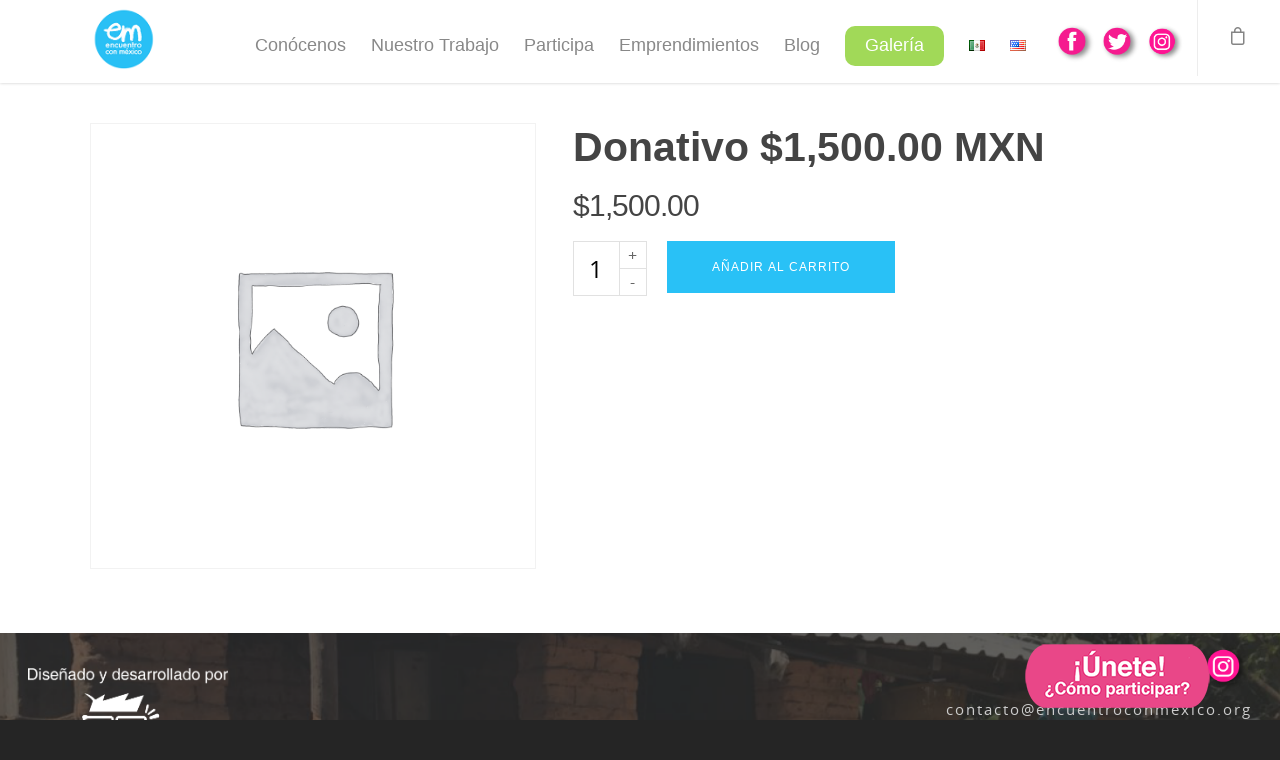

--- FILE ---
content_type: text/html; charset=utf-8
request_url: https://www.google.com/recaptcha/api2/anchor?ar=1&k=6LclBKAUAAAAAL_kzINCzmGDTTx_pajK23hwj1fe&co=aHR0cHM6Ly93d3cuZW5jdWVudHJvY29ubWV4aWNvLm9yZzo0NDM.&hl=en&v=PoyoqOPhxBO7pBk68S4YbpHZ&size=invisible&anchor-ms=20000&execute-ms=30000&cb=4t7zk5o3wpl3
body_size: 48647
content:
<!DOCTYPE HTML><html dir="ltr" lang="en"><head><meta http-equiv="Content-Type" content="text/html; charset=UTF-8">
<meta http-equiv="X-UA-Compatible" content="IE=edge">
<title>reCAPTCHA</title>
<style type="text/css">
/* cyrillic-ext */
@font-face {
  font-family: 'Roboto';
  font-style: normal;
  font-weight: 400;
  font-stretch: 100%;
  src: url(//fonts.gstatic.com/s/roboto/v48/KFO7CnqEu92Fr1ME7kSn66aGLdTylUAMa3GUBHMdazTgWw.woff2) format('woff2');
  unicode-range: U+0460-052F, U+1C80-1C8A, U+20B4, U+2DE0-2DFF, U+A640-A69F, U+FE2E-FE2F;
}
/* cyrillic */
@font-face {
  font-family: 'Roboto';
  font-style: normal;
  font-weight: 400;
  font-stretch: 100%;
  src: url(//fonts.gstatic.com/s/roboto/v48/KFO7CnqEu92Fr1ME7kSn66aGLdTylUAMa3iUBHMdazTgWw.woff2) format('woff2');
  unicode-range: U+0301, U+0400-045F, U+0490-0491, U+04B0-04B1, U+2116;
}
/* greek-ext */
@font-face {
  font-family: 'Roboto';
  font-style: normal;
  font-weight: 400;
  font-stretch: 100%;
  src: url(//fonts.gstatic.com/s/roboto/v48/KFO7CnqEu92Fr1ME7kSn66aGLdTylUAMa3CUBHMdazTgWw.woff2) format('woff2');
  unicode-range: U+1F00-1FFF;
}
/* greek */
@font-face {
  font-family: 'Roboto';
  font-style: normal;
  font-weight: 400;
  font-stretch: 100%;
  src: url(//fonts.gstatic.com/s/roboto/v48/KFO7CnqEu92Fr1ME7kSn66aGLdTylUAMa3-UBHMdazTgWw.woff2) format('woff2');
  unicode-range: U+0370-0377, U+037A-037F, U+0384-038A, U+038C, U+038E-03A1, U+03A3-03FF;
}
/* math */
@font-face {
  font-family: 'Roboto';
  font-style: normal;
  font-weight: 400;
  font-stretch: 100%;
  src: url(//fonts.gstatic.com/s/roboto/v48/KFO7CnqEu92Fr1ME7kSn66aGLdTylUAMawCUBHMdazTgWw.woff2) format('woff2');
  unicode-range: U+0302-0303, U+0305, U+0307-0308, U+0310, U+0312, U+0315, U+031A, U+0326-0327, U+032C, U+032F-0330, U+0332-0333, U+0338, U+033A, U+0346, U+034D, U+0391-03A1, U+03A3-03A9, U+03B1-03C9, U+03D1, U+03D5-03D6, U+03F0-03F1, U+03F4-03F5, U+2016-2017, U+2034-2038, U+203C, U+2040, U+2043, U+2047, U+2050, U+2057, U+205F, U+2070-2071, U+2074-208E, U+2090-209C, U+20D0-20DC, U+20E1, U+20E5-20EF, U+2100-2112, U+2114-2115, U+2117-2121, U+2123-214F, U+2190, U+2192, U+2194-21AE, U+21B0-21E5, U+21F1-21F2, U+21F4-2211, U+2213-2214, U+2216-22FF, U+2308-230B, U+2310, U+2319, U+231C-2321, U+2336-237A, U+237C, U+2395, U+239B-23B7, U+23D0, U+23DC-23E1, U+2474-2475, U+25AF, U+25B3, U+25B7, U+25BD, U+25C1, U+25CA, U+25CC, U+25FB, U+266D-266F, U+27C0-27FF, U+2900-2AFF, U+2B0E-2B11, U+2B30-2B4C, U+2BFE, U+3030, U+FF5B, U+FF5D, U+1D400-1D7FF, U+1EE00-1EEFF;
}
/* symbols */
@font-face {
  font-family: 'Roboto';
  font-style: normal;
  font-weight: 400;
  font-stretch: 100%;
  src: url(//fonts.gstatic.com/s/roboto/v48/KFO7CnqEu92Fr1ME7kSn66aGLdTylUAMaxKUBHMdazTgWw.woff2) format('woff2');
  unicode-range: U+0001-000C, U+000E-001F, U+007F-009F, U+20DD-20E0, U+20E2-20E4, U+2150-218F, U+2190, U+2192, U+2194-2199, U+21AF, U+21E6-21F0, U+21F3, U+2218-2219, U+2299, U+22C4-22C6, U+2300-243F, U+2440-244A, U+2460-24FF, U+25A0-27BF, U+2800-28FF, U+2921-2922, U+2981, U+29BF, U+29EB, U+2B00-2BFF, U+4DC0-4DFF, U+FFF9-FFFB, U+10140-1018E, U+10190-1019C, U+101A0, U+101D0-101FD, U+102E0-102FB, U+10E60-10E7E, U+1D2C0-1D2D3, U+1D2E0-1D37F, U+1F000-1F0FF, U+1F100-1F1AD, U+1F1E6-1F1FF, U+1F30D-1F30F, U+1F315, U+1F31C, U+1F31E, U+1F320-1F32C, U+1F336, U+1F378, U+1F37D, U+1F382, U+1F393-1F39F, U+1F3A7-1F3A8, U+1F3AC-1F3AF, U+1F3C2, U+1F3C4-1F3C6, U+1F3CA-1F3CE, U+1F3D4-1F3E0, U+1F3ED, U+1F3F1-1F3F3, U+1F3F5-1F3F7, U+1F408, U+1F415, U+1F41F, U+1F426, U+1F43F, U+1F441-1F442, U+1F444, U+1F446-1F449, U+1F44C-1F44E, U+1F453, U+1F46A, U+1F47D, U+1F4A3, U+1F4B0, U+1F4B3, U+1F4B9, U+1F4BB, U+1F4BF, U+1F4C8-1F4CB, U+1F4D6, U+1F4DA, U+1F4DF, U+1F4E3-1F4E6, U+1F4EA-1F4ED, U+1F4F7, U+1F4F9-1F4FB, U+1F4FD-1F4FE, U+1F503, U+1F507-1F50B, U+1F50D, U+1F512-1F513, U+1F53E-1F54A, U+1F54F-1F5FA, U+1F610, U+1F650-1F67F, U+1F687, U+1F68D, U+1F691, U+1F694, U+1F698, U+1F6AD, U+1F6B2, U+1F6B9-1F6BA, U+1F6BC, U+1F6C6-1F6CF, U+1F6D3-1F6D7, U+1F6E0-1F6EA, U+1F6F0-1F6F3, U+1F6F7-1F6FC, U+1F700-1F7FF, U+1F800-1F80B, U+1F810-1F847, U+1F850-1F859, U+1F860-1F887, U+1F890-1F8AD, U+1F8B0-1F8BB, U+1F8C0-1F8C1, U+1F900-1F90B, U+1F93B, U+1F946, U+1F984, U+1F996, U+1F9E9, U+1FA00-1FA6F, U+1FA70-1FA7C, U+1FA80-1FA89, U+1FA8F-1FAC6, U+1FACE-1FADC, U+1FADF-1FAE9, U+1FAF0-1FAF8, U+1FB00-1FBFF;
}
/* vietnamese */
@font-face {
  font-family: 'Roboto';
  font-style: normal;
  font-weight: 400;
  font-stretch: 100%;
  src: url(//fonts.gstatic.com/s/roboto/v48/KFO7CnqEu92Fr1ME7kSn66aGLdTylUAMa3OUBHMdazTgWw.woff2) format('woff2');
  unicode-range: U+0102-0103, U+0110-0111, U+0128-0129, U+0168-0169, U+01A0-01A1, U+01AF-01B0, U+0300-0301, U+0303-0304, U+0308-0309, U+0323, U+0329, U+1EA0-1EF9, U+20AB;
}
/* latin-ext */
@font-face {
  font-family: 'Roboto';
  font-style: normal;
  font-weight: 400;
  font-stretch: 100%;
  src: url(//fonts.gstatic.com/s/roboto/v48/KFO7CnqEu92Fr1ME7kSn66aGLdTylUAMa3KUBHMdazTgWw.woff2) format('woff2');
  unicode-range: U+0100-02BA, U+02BD-02C5, U+02C7-02CC, U+02CE-02D7, U+02DD-02FF, U+0304, U+0308, U+0329, U+1D00-1DBF, U+1E00-1E9F, U+1EF2-1EFF, U+2020, U+20A0-20AB, U+20AD-20C0, U+2113, U+2C60-2C7F, U+A720-A7FF;
}
/* latin */
@font-face {
  font-family: 'Roboto';
  font-style: normal;
  font-weight: 400;
  font-stretch: 100%;
  src: url(//fonts.gstatic.com/s/roboto/v48/KFO7CnqEu92Fr1ME7kSn66aGLdTylUAMa3yUBHMdazQ.woff2) format('woff2');
  unicode-range: U+0000-00FF, U+0131, U+0152-0153, U+02BB-02BC, U+02C6, U+02DA, U+02DC, U+0304, U+0308, U+0329, U+2000-206F, U+20AC, U+2122, U+2191, U+2193, U+2212, U+2215, U+FEFF, U+FFFD;
}
/* cyrillic-ext */
@font-face {
  font-family: 'Roboto';
  font-style: normal;
  font-weight: 500;
  font-stretch: 100%;
  src: url(//fonts.gstatic.com/s/roboto/v48/KFO7CnqEu92Fr1ME7kSn66aGLdTylUAMa3GUBHMdazTgWw.woff2) format('woff2');
  unicode-range: U+0460-052F, U+1C80-1C8A, U+20B4, U+2DE0-2DFF, U+A640-A69F, U+FE2E-FE2F;
}
/* cyrillic */
@font-face {
  font-family: 'Roboto';
  font-style: normal;
  font-weight: 500;
  font-stretch: 100%;
  src: url(//fonts.gstatic.com/s/roboto/v48/KFO7CnqEu92Fr1ME7kSn66aGLdTylUAMa3iUBHMdazTgWw.woff2) format('woff2');
  unicode-range: U+0301, U+0400-045F, U+0490-0491, U+04B0-04B1, U+2116;
}
/* greek-ext */
@font-face {
  font-family: 'Roboto';
  font-style: normal;
  font-weight: 500;
  font-stretch: 100%;
  src: url(//fonts.gstatic.com/s/roboto/v48/KFO7CnqEu92Fr1ME7kSn66aGLdTylUAMa3CUBHMdazTgWw.woff2) format('woff2');
  unicode-range: U+1F00-1FFF;
}
/* greek */
@font-face {
  font-family: 'Roboto';
  font-style: normal;
  font-weight: 500;
  font-stretch: 100%;
  src: url(//fonts.gstatic.com/s/roboto/v48/KFO7CnqEu92Fr1ME7kSn66aGLdTylUAMa3-UBHMdazTgWw.woff2) format('woff2');
  unicode-range: U+0370-0377, U+037A-037F, U+0384-038A, U+038C, U+038E-03A1, U+03A3-03FF;
}
/* math */
@font-face {
  font-family: 'Roboto';
  font-style: normal;
  font-weight: 500;
  font-stretch: 100%;
  src: url(//fonts.gstatic.com/s/roboto/v48/KFO7CnqEu92Fr1ME7kSn66aGLdTylUAMawCUBHMdazTgWw.woff2) format('woff2');
  unicode-range: U+0302-0303, U+0305, U+0307-0308, U+0310, U+0312, U+0315, U+031A, U+0326-0327, U+032C, U+032F-0330, U+0332-0333, U+0338, U+033A, U+0346, U+034D, U+0391-03A1, U+03A3-03A9, U+03B1-03C9, U+03D1, U+03D5-03D6, U+03F0-03F1, U+03F4-03F5, U+2016-2017, U+2034-2038, U+203C, U+2040, U+2043, U+2047, U+2050, U+2057, U+205F, U+2070-2071, U+2074-208E, U+2090-209C, U+20D0-20DC, U+20E1, U+20E5-20EF, U+2100-2112, U+2114-2115, U+2117-2121, U+2123-214F, U+2190, U+2192, U+2194-21AE, U+21B0-21E5, U+21F1-21F2, U+21F4-2211, U+2213-2214, U+2216-22FF, U+2308-230B, U+2310, U+2319, U+231C-2321, U+2336-237A, U+237C, U+2395, U+239B-23B7, U+23D0, U+23DC-23E1, U+2474-2475, U+25AF, U+25B3, U+25B7, U+25BD, U+25C1, U+25CA, U+25CC, U+25FB, U+266D-266F, U+27C0-27FF, U+2900-2AFF, U+2B0E-2B11, U+2B30-2B4C, U+2BFE, U+3030, U+FF5B, U+FF5D, U+1D400-1D7FF, U+1EE00-1EEFF;
}
/* symbols */
@font-face {
  font-family: 'Roboto';
  font-style: normal;
  font-weight: 500;
  font-stretch: 100%;
  src: url(//fonts.gstatic.com/s/roboto/v48/KFO7CnqEu92Fr1ME7kSn66aGLdTylUAMaxKUBHMdazTgWw.woff2) format('woff2');
  unicode-range: U+0001-000C, U+000E-001F, U+007F-009F, U+20DD-20E0, U+20E2-20E4, U+2150-218F, U+2190, U+2192, U+2194-2199, U+21AF, U+21E6-21F0, U+21F3, U+2218-2219, U+2299, U+22C4-22C6, U+2300-243F, U+2440-244A, U+2460-24FF, U+25A0-27BF, U+2800-28FF, U+2921-2922, U+2981, U+29BF, U+29EB, U+2B00-2BFF, U+4DC0-4DFF, U+FFF9-FFFB, U+10140-1018E, U+10190-1019C, U+101A0, U+101D0-101FD, U+102E0-102FB, U+10E60-10E7E, U+1D2C0-1D2D3, U+1D2E0-1D37F, U+1F000-1F0FF, U+1F100-1F1AD, U+1F1E6-1F1FF, U+1F30D-1F30F, U+1F315, U+1F31C, U+1F31E, U+1F320-1F32C, U+1F336, U+1F378, U+1F37D, U+1F382, U+1F393-1F39F, U+1F3A7-1F3A8, U+1F3AC-1F3AF, U+1F3C2, U+1F3C4-1F3C6, U+1F3CA-1F3CE, U+1F3D4-1F3E0, U+1F3ED, U+1F3F1-1F3F3, U+1F3F5-1F3F7, U+1F408, U+1F415, U+1F41F, U+1F426, U+1F43F, U+1F441-1F442, U+1F444, U+1F446-1F449, U+1F44C-1F44E, U+1F453, U+1F46A, U+1F47D, U+1F4A3, U+1F4B0, U+1F4B3, U+1F4B9, U+1F4BB, U+1F4BF, U+1F4C8-1F4CB, U+1F4D6, U+1F4DA, U+1F4DF, U+1F4E3-1F4E6, U+1F4EA-1F4ED, U+1F4F7, U+1F4F9-1F4FB, U+1F4FD-1F4FE, U+1F503, U+1F507-1F50B, U+1F50D, U+1F512-1F513, U+1F53E-1F54A, U+1F54F-1F5FA, U+1F610, U+1F650-1F67F, U+1F687, U+1F68D, U+1F691, U+1F694, U+1F698, U+1F6AD, U+1F6B2, U+1F6B9-1F6BA, U+1F6BC, U+1F6C6-1F6CF, U+1F6D3-1F6D7, U+1F6E0-1F6EA, U+1F6F0-1F6F3, U+1F6F7-1F6FC, U+1F700-1F7FF, U+1F800-1F80B, U+1F810-1F847, U+1F850-1F859, U+1F860-1F887, U+1F890-1F8AD, U+1F8B0-1F8BB, U+1F8C0-1F8C1, U+1F900-1F90B, U+1F93B, U+1F946, U+1F984, U+1F996, U+1F9E9, U+1FA00-1FA6F, U+1FA70-1FA7C, U+1FA80-1FA89, U+1FA8F-1FAC6, U+1FACE-1FADC, U+1FADF-1FAE9, U+1FAF0-1FAF8, U+1FB00-1FBFF;
}
/* vietnamese */
@font-face {
  font-family: 'Roboto';
  font-style: normal;
  font-weight: 500;
  font-stretch: 100%;
  src: url(//fonts.gstatic.com/s/roboto/v48/KFO7CnqEu92Fr1ME7kSn66aGLdTylUAMa3OUBHMdazTgWw.woff2) format('woff2');
  unicode-range: U+0102-0103, U+0110-0111, U+0128-0129, U+0168-0169, U+01A0-01A1, U+01AF-01B0, U+0300-0301, U+0303-0304, U+0308-0309, U+0323, U+0329, U+1EA0-1EF9, U+20AB;
}
/* latin-ext */
@font-face {
  font-family: 'Roboto';
  font-style: normal;
  font-weight: 500;
  font-stretch: 100%;
  src: url(//fonts.gstatic.com/s/roboto/v48/KFO7CnqEu92Fr1ME7kSn66aGLdTylUAMa3KUBHMdazTgWw.woff2) format('woff2');
  unicode-range: U+0100-02BA, U+02BD-02C5, U+02C7-02CC, U+02CE-02D7, U+02DD-02FF, U+0304, U+0308, U+0329, U+1D00-1DBF, U+1E00-1E9F, U+1EF2-1EFF, U+2020, U+20A0-20AB, U+20AD-20C0, U+2113, U+2C60-2C7F, U+A720-A7FF;
}
/* latin */
@font-face {
  font-family: 'Roboto';
  font-style: normal;
  font-weight: 500;
  font-stretch: 100%;
  src: url(//fonts.gstatic.com/s/roboto/v48/KFO7CnqEu92Fr1ME7kSn66aGLdTylUAMa3yUBHMdazQ.woff2) format('woff2');
  unicode-range: U+0000-00FF, U+0131, U+0152-0153, U+02BB-02BC, U+02C6, U+02DA, U+02DC, U+0304, U+0308, U+0329, U+2000-206F, U+20AC, U+2122, U+2191, U+2193, U+2212, U+2215, U+FEFF, U+FFFD;
}
/* cyrillic-ext */
@font-face {
  font-family: 'Roboto';
  font-style: normal;
  font-weight: 900;
  font-stretch: 100%;
  src: url(//fonts.gstatic.com/s/roboto/v48/KFO7CnqEu92Fr1ME7kSn66aGLdTylUAMa3GUBHMdazTgWw.woff2) format('woff2');
  unicode-range: U+0460-052F, U+1C80-1C8A, U+20B4, U+2DE0-2DFF, U+A640-A69F, U+FE2E-FE2F;
}
/* cyrillic */
@font-face {
  font-family: 'Roboto';
  font-style: normal;
  font-weight: 900;
  font-stretch: 100%;
  src: url(//fonts.gstatic.com/s/roboto/v48/KFO7CnqEu92Fr1ME7kSn66aGLdTylUAMa3iUBHMdazTgWw.woff2) format('woff2');
  unicode-range: U+0301, U+0400-045F, U+0490-0491, U+04B0-04B1, U+2116;
}
/* greek-ext */
@font-face {
  font-family: 'Roboto';
  font-style: normal;
  font-weight: 900;
  font-stretch: 100%;
  src: url(//fonts.gstatic.com/s/roboto/v48/KFO7CnqEu92Fr1ME7kSn66aGLdTylUAMa3CUBHMdazTgWw.woff2) format('woff2');
  unicode-range: U+1F00-1FFF;
}
/* greek */
@font-face {
  font-family: 'Roboto';
  font-style: normal;
  font-weight: 900;
  font-stretch: 100%;
  src: url(//fonts.gstatic.com/s/roboto/v48/KFO7CnqEu92Fr1ME7kSn66aGLdTylUAMa3-UBHMdazTgWw.woff2) format('woff2');
  unicode-range: U+0370-0377, U+037A-037F, U+0384-038A, U+038C, U+038E-03A1, U+03A3-03FF;
}
/* math */
@font-face {
  font-family: 'Roboto';
  font-style: normal;
  font-weight: 900;
  font-stretch: 100%;
  src: url(//fonts.gstatic.com/s/roboto/v48/KFO7CnqEu92Fr1ME7kSn66aGLdTylUAMawCUBHMdazTgWw.woff2) format('woff2');
  unicode-range: U+0302-0303, U+0305, U+0307-0308, U+0310, U+0312, U+0315, U+031A, U+0326-0327, U+032C, U+032F-0330, U+0332-0333, U+0338, U+033A, U+0346, U+034D, U+0391-03A1, U+03A3-03A9, U+03B1-03C9, U+03D1, U+03D5-03D6, U+03F0-03F1, U+03F4-03F5, U+2016-2017, U+2034-2038, U+203C, U+2040, U+2043, U+2047, U+2050, U+2057, U+205F, U+2070-2071, U+2074-208E, U+2090-209C, U+20D0-20DC, U+20E1, U+20E5-20EF, U+2100-2112, U+2114-2115, U+2117-2121, U+2123-214F, U+2190, U+2192, U+2194-21AE, U+21B0-21E5, U+21F1-21F2, U+21F4-2211, U+2213-2214, U+2216-22FF, U+2308-230B, U+2310, U+2319, U+231C-2321, U+2336-237A, U+237C, U+2395, U+239B-23B7, U+23D0, U+23DC-23E1, U+2474-2475, U+25AF, U+25B3, U+25B7, U+25BD, U+25C1, U+25CA, U+25CC, U+25FB, U+266D-266F, U+27C0-27FF, U+2900-2AFF, U+2B0E-2B11, U+2B30-2B4C, U+2BFE, U+3030, U+FF5B, U+FF5D, U+1D400-1D7FF, U+1EE00-1EEFF;
}
/* symbols */
@font-face {
  font-family: 'Roboto';
  font-style: normal;
  font-weight: 900;
  font-stretch: 100%;
  src: url(//fonts.gstatic.com/s/roboto/v48/KFO7CnqEu92Fr1ME7kSn66aGLdTylUAMaxKUBHMdazTgWw.woff2) format('woff2');
  unicode-range: U+0001-000C, U+000E-001F, U+007F-009F, U+20DD-20E0, U+20E2-20E4, U+2150-218F, U+2190, U+2192, U+2194-2199, U+21AF, U+21E6-21F0, U+21F3, U+2218-2219, U+2299, U+22C4-22C6, U+2300-243F, U+2440-244A, U+2460-24FF, U+25A0-27BF, U+2800-28FF, U+2921-2922, U+2981, U+29BF, U+29EB, U+2B00-2BFF, U+4DC0-4DFF, U+FFF9-FFFB, U+10140-1018E, U+10190-1019C, U+101A0, U+101D0-101FD, U+102E0-102FB, U+10E60-10E7E, U+1D2C0-1D2D3, U+1D2E0-1D37F, U+1F000-1F0FF, U+1F100-1F1AD, U+1F1E6-1F1FF, U+1F30D-1F30F, U+1F315, U+1F31C, U+1F31E, U+1F320-1F32C, U+1F336, U+1F378, U+1F37D, U+1F382, U+1F393-1F39F, U+1F3A7-1F3A8, U+1F3AC-1F3AF, U+1F3C2, U+1F3C4-1F3C6, U+1F3CA-1F3CE, U+1F3D4-1F3E0, U+1F3ED, U+1F3F1-1F3F3, U+1F3F5-1F3F7, U+1F408, U+1F415, U+1F41F, U+1F426, U+1F43F, U+1F441-1F442, U+1F444, U+1F446-1F449, U+1F44C-1F44E, U+1F453, U+1F46A, U+1F47D, U+1F4A3, U+1F4B0, U+1F4B3, U+1F4B9, U+1F4BB, U+1F4BF, U+1F4C8-1F4CB, U+1F4D6, U+1F4DA, U+1F4DF, U+1F4E3-1F4E6, U+1F4EA-1F4ED, U+1F4F7, U+1F4F9-1F4FB, U+1F4FD-1F4FE, U+1F503, U+1F507-1F50B, U+1F50D, U+1F512-1F513, U+1F53E-1F54A, U+1F54F-1F5FA, U+1F610, U+1F650-1F67F, U+1F687, U+1F68D, U+1F691, U+1F694, U+1F698, U+1F6AD, U+1F6B2, U+1F6B9-1F6BA, U+1F6BC, U+1F6C6-1F6CF, U+1F6D3-1F6D7, U+1F6E0-1F6EA, U+1F6F0-1F6F3, U+1F6F7-1F6FC, U+1F700-1F7FF, U+1F800-1F80B, U+1F810-1F847, U+1F850-1F859, U+1F860-1F887, U+1F890-1F8AD, U+1F8B0-1F8BB, U+1F8C0-1F8C1, U+1F900-1F90B, U+1F93B, U+1F946, U+1F984, U+1F996, U+1F9E9, U+1FA00-1FA6F, U+1FA70-1FA7C, U+1FA80-1FA89, U+1FA8F-1FAC6, U+1FACE-1FADC, U+1FADF-1FAE9, U+1FAF0-1FAF8, U+1FB00-1FBFF;
}
/* vietnamese */
@font-face {
  font-family: 'Roboto';
  font-style: normal;
  font-weight: 900;
  font-stretch: 100%;
  src: url(//fonts.gstatic.com/s/roboto/v48/KFO7CnqEu92Fr1ME7kSn66aGLdTylUAMa3OUBHMdazTgWw.woff2) format('woff2');
  unicode-range: U+0102-0103, U+0110-0111, U+0128-0129, U+0168-0169, U+01A0-01A1, U+01AF-01B0, U+0300-0301, U+0303-0304, U+0308-0309, U+0323, U+0329, U+1EA0-1EF9, U+20AB;
}
/* latin-ext */
@font-face {
  font-family: 'Roboto';
  font-style: normal;
  font-weight: 900;
  font-stretch: 100%;
  src: url(//fonts.gstatic.com/s/roboto/v48/KFO7CnqEu92Fr1ME7kSn66aGLdTylUAMa3KUBHMdazTgWw.woff2) format('woff2');
  unicode-range: U+0100-02BA, U+02BD-02C5, U+02C7-02CC, U+02CE-02D7, U+02DD-02FF, U+0304, U+0308, U+0329, U+1D00-1DBF, U+1E00-1E9F, U+1EF2-1EFF, U+2020, U+20A0-20AB, U+20AD-20C0, U+2113, U+2C60-2C7F, U+A720-A7FF;
}
/* latin */
@font-face {
  font-family: 'Roboto';
  font-style: normal;
  font-weight: 900;
  font-stretch: 100%;
  src: url(//fonts.gstatic.com/s/roboto/v48/KFO7CnqEu92Fr1ME7kSn66aGLdTylUAMa3yUBHMdazQ.woff2) format('woff2');
  unicode-range: U+0000-00FF, U+0131, U+0152-0153, U+02BB-02BC, U+02C6, U+02DA, U+02DC, U+0304, U+0308, U+0329, U+2000-206F, U+20AC, U+2122, U+2191, U+2193, U+2212, U+2215, U+FEFF, U+FFFD;
}

</style>
<link rel="stylesheet" type="text/css" href="https://www.gstatic.com/recaptcha/releases/PoyoqOPhxBO7pBk68S4YbpHZ/styles__ltr.css">
<script nonce="sPvp98DKx6IpRvbPddsBVg" type="text/javascript">window['__recaptcha_api'] = 'https://www.google.com/recaptcha/api2/';</script>
<script type="text/javascript" src="https://www.gstatic.com/recaptcha/releases/PoyoqOPhxBO7pBk68S4YbpHZ/recaptcha__en.js" nonce="sPvp98DKx6IpRvbPddsBVg">
      
    </script></head>
<body><div id="rc-anchor-alert" class="rc-anchor-alert"></div>
<input type="hidden" id="recaptcha-token" value="[base64]">
<script type="text/javascript" nonce="sPvp98DKx6IpRvbPddsBVg">
      recaptcha.anchor.Main.init("[\x22ainput\x22,[\x22bgdata\x22,\x22\x22,\[base64]/[base64]/[base64]/[base64]/[base64]/UltsKytdPUU6KEU8MjA0OD9SW2wrK109RT4+NnwxOTI6KChFJjY0NTEyKT09NTUyOTYmJk0rMTxjLmxlbmd0aCYmKGMuY2hhckNvZGVBdChNKzEpJjY0NTEyKT09NTYzMjA/[base64]/[base64]/[base64]/[base64]/[base64]/[base64]/[base64]\x22,\[base64]\\u003d\\u003d\x22,\[base64]/CkMOrSsOWZDTCscKMwrYPw7xIw6dbw51Pw5Qkwrp+w4QtE0xHw6kCL3UafRvCsWoLw7HDicK3w5vCtsKARMOSIsOuw6N3woZ9e1fCmSYbPmQfwobDtwsDw6zDqsKjw7w+ZBtFwp7Ck8K9Un/[base64]/[base64]/[base64]/CpMOkTFPCsEbCq8KTTSMcwrlTwpdyOcKURRcIwqHCusOIw4YAMwgZecK0S8KqaMKZagA1w6JIw51jd8KmWMOnP8ODQMOpwrNew7TCl8KQw4LCg3c4FsO/w7I+w57Cp8KGwptjwolaLnpIbsO7w585w4sKbjzDvEXDucOBJTfDlMKRwrvCvAbCgBdiSAE2U2HCrFfCu8KXYDtZwrvDn8KYL00xHMOoMXk2wqJVw4p/ZsODw7PCpRIWwpU7NXPDhwXDvcOlw4szO8OJYcOSwo4GVTbDksKkwq3DtsKpw4fClcK/ZQzDr8KZPcK6wo0jf291ETzCusK/[base64]/CgMKaw5PDsMKEwpHCixjDs8K+wrcHwobCqsKTB2TCmCRccMK7wpTDvMOKwrI0w7ZVZsOTw4J9MMOUZsOiwrbDjjsVwq7ClMOWesKYw5pdHGsiwqJbw4HChcONwonCkDrCk8O4TjTDjMOcwr/DqWEJw6dPwotcf8K9w6YhwqTCigUvHw97wq3CgW7CsFIrwp8iwoTDsMKfB8KPwqsRwrxGKcOpw4ZJw6Usw4zDp0nCicKSw75EEypBw5ppEynClGfDln8JLEdJw4ZDO0hywowfDsOLd8KBwovCsG/Ct8K8wpjDmMKYwpIpcCfCtG00wqEIJcKFwqfCuE0gHn7Dl8OlNsOiJlc0w6LCowzCukUcw7xZwrrCg8KETztOemNDNMKERcKIa8OHw6DCmsO/wpIRw6oaDnrCmMOheRgywrDCtcK4UDZ2XMKiVy/[base64]/ChMOZOH3Du8KUaifDi8OmaR7CisOsa3XCs0kaPMKXRMOtwqLCoMKpwrLCj33DmMKtwoJXdsObwodYwqjCvEPCnRfDhcKPOwDClhTCqsOYCnTDgsOVw5vCgH1kDsO4Wg/DoMKxa8O4UsKJw7sbwrRbwqHCvMKfworCpcKFwqwawrjCr8Krwr/DkWHDkklIKQB0RR90w6BYL8ONwrFcwo3DrUIjJlrCqVYzw5UXwrNnw4LDphrCrFkjw4bClE49wobDsATDn0dWwoFgw4g6w4wCYF/CmcKlVsO3wrDCj8OpwrpXwrVwYDoScx1KYn3ChjM5dcOgw5jCmykhMznDmgcIfcKGwrLDqcKqbcOnw4Byw5ozwrPCsTBbw41aIRpAQwd9FcOnJsO5woJZw7bDisKfwqh1D8KIwp1tIsOYwqkGFwsDwrBNw5/CrcOXPcOowojDi8OBw67CrcOVcWAANyjDkiBAN8KOwoXDtizClCLDrB3DqMO1wotzMn7DjXPDrsO2UMOEw4ErwrMMw6LCpsO8woRsAxPCpjl/WgwpwqLDncK5KMOXwrnCgyVKwo0DQBzDjsKmA8O/[base64]/Dr1nCuhvCrsKDZhbDn8O9RGvDrsKzH23CtMOudlUpXnY6w6vDtDkfw5chw6FjwoUawrpzMhnCoFgiK8Ovw5/Cq8OnbsK/[base64]/a8KdRz7CsBVBwrcJLlPCu00BRMO2wpfDimXCtlZgV8OfdCBJwqXDtWU6w6E8a8KiwobDmcO0esOSw4PCl3HDhG9Dwrp4wpLDjsO9w6lUGMKew7jDlMKTwogQBcKucsOXFl/[base64]/CtS3CugnDigfDgiBuFsKeHnYkwp9fwozDosKDw4PDgcK/eT9bw6/DtR5Xw4w4dztdCwXChxjCnFPCscOLwo8Fw5nDgcOVw4FDHDcvVMO6wqzDjCjDr0TCpsOaIcKdwr7CiHvCm8KJJsKMw6A5HRg9ZsOFw6kOKBDDrMOqLcKfw4PDnmQYdBvChDkAwolCw7/[base64]/WS7DmMKNFsK1HWvDvG7Cq8OMcVJUw79Fw6fDli/CrDrDkDnCg8Okw5PCisOaBsOOw7V9B8OowpA4wrl1fcOgECnDig4KwqjDm8K2w6vDn2TCq1bCvQttEMOuQMKGMQPDgsOhw4A2w7o+Qm3CiTzCpcKAwo7CgsK8wr7DrMKDwrjCrHTDqhhdGw/CtQ90w4XDqcKqPjwbTwdLw6fCnsO/w7ELW8Ooe8OgBFo5wojCsMO3wpbCusO8WQjDmMO1w5lxw5zCgwUaDMKcwqJGAwLDlcOOPsOieHXCq2BDaEFSI8O2UMKAwq4oOMOWwrHCsQN5w6DCjsO/w7jCmMKqwrjCtsOPTsKURcOfw4RVRMK3w6dvGsOgw73DuMKvf8OpwoUGc8K8wphyw4XDlMKPEsODP1nDuxgMYcKew7UUwq5tw4FMw75Twr3Cii9Ce8KuIsOBwps5wrXDrMOJJsKcdzzDg8Kcw4nClMKLwoE4DMKnw6TDpVYuHsKZw7QISXVGU8OXwpJSOTtEwrV/wrBDwo3DvMKpw6Fzw5FXwo3CgwpXTsKjw7TCkcKTw4fDrSHCt8KUHVsKw7I5EMKmw6FKL0nCtEPCgwsIwqPDtHvDpFbCncKoesO6wod7wr3Ci1LCnmPDnMKjKh7DqcOgRMKQw6TDuHVxCF/CpsKTSQbCpmpEw4zDvcKQcUjDhcKDwqwhwqxDEsKLMMK1W2XCmVTCpGIKw71wX27CrMK7w7rCs8OAw7TCjMO4w7sLwqc7wrDCksOkw4LCssKqw4F1w6jCny3DnHMhw6vCqcK1wrbCn8KswqPDgMKXVDDCuMKWJEsEJMO3NsKEMyPCnMKnw49cw4/Cg8OAwr7DrjdiFcK+HcKcw6/CncKdP0rCpzNewrLDoMOnwrTCnMKHwol6woA1wqLDrcOvw6TDo8KuKMKGQjbDvsKjL8KxC2fDmsK+D37CqcOLQWzChcKOf8O6SMOBwpRAw54SwrxnwpXDkTXCosOnfcKew57CqwHDoT4eClbChEcvKi7DuDbDjUPDsmrCgcK/[base64]/[base64]/Cm8K1w6dVw75Tw7TDmsOlXcOOwpHCgGzCksKOe0/Dt8KlwqM7FgDCu8KCDsO4AcK/w5PCmsK4RjfCjlfCnsKvw50nwohDwop8Om89JT9Qw4TCkzjDllt5UhZlw5MLUVUjA8ONYX8Tw4Z0CS1dwqByc8K9c8OZWzvDpDzDjcKjw6jDpkHCrMOPMzIKPmDCt8Kbw5/Dq8KAbcOqIcO0w4TCqFnCoMK8J03CusKAA8OuwrjDssO/RSbCkiXCoHHCucOtAsOtZMOoBsOZwq8zBsOxwr7CgMOwaCLCuDItwoPDj1MZwqBxw7/DjMK2w6QIL8OIwp3Chm7DnnzCh8KpBm8gYsKzw73CqMK9KXIUw5XCicKjw4FVYcO0wrTDpVJkwq/[base64]/DkcKcw55bw6fChcOvb8OVwqvCrsOfVnDDg8KFwqUPw6k3w4ZpfX4Nw7VmPWoLfMK+a3vDj1okD3kFw4vDicOac8O6BcONw6Iaw6phw6LCoMKKwrDCt8KVCg3Dsk7CrzBMeAvCt8OnwrtmdDcJw5vCvnECwrLDicK3c8OBwoI/wpx9woFqwpITwrnDklHCmHHDqUzDkADCl05sEsOsEMKRVmXDrTnCiw1/[base64]/wqrDtcKww7bCtQgDw40dKMKpfjDCgMKiw5lma8K1ORzDgGx0OGAoZ8OOw7xoLCvDo3jCnipIE1RqZx/DqsOAwqLCt1XCiAcyNhhFwpsxSSwywrfCvcK5woRew5BZw5fDlcK3wok/wpg+wo7DkUjCvD7Ch8ObwrHDngnDjX/DuMOew4Bwwq99woxAE8OKwpbDngovRMK2w44ZLsO4fMOSMcKCeissE8K5PMOrUX8cFF9Hw4pLw7/[base64]/DjnUUw7BKwqh8G8KHwozChibDlcKlN8KOHwZ4P8ONAi3DhsOmKxdRdcKBMMKxw6F8wrHCqEk/HMO/w7QseDfCs8KDwq/[base64]/DpFnChMOhVsOAwosJwo8hw5cbTWfDlhpsGFcDXW/DhAPDhMO8wpgowoXCjsKQYcKLw5sqw43DnlLDjxzCkHZKWlZEWsO/[base64]/CksKRAh1pDGvCoMOvw5PCmATDrjDCqcKSEHLDksOrw5jDuBMWVcOOwqo/[base64]/DvUnCocOOE24AUDoDTnLDsxvDscKYPMKqB8ORYDnDsUoERyYbNMOww5o4wqvDoCJfIAw6SMO/woweWUlTEglMwoh+wrABFHRXIMKgw6dpwoM1HGMmLQtVMDXDrsO3PV1QwoHDtcKLdMKbJnTCnAzChwlBeiDDt8OfRMKfbsKDwoHCiELClzRgw4PCqgnCv8KQw7AyacOLwqxXwqtmwpfDlsOJw5HDjMKPFcOnEjEvEsOSElQJOsKJw77Dm2/[base64]/DocKawrsxwoxQQktKw4/DvVZ2TMKgwr7CjMKfacK8w7bClMKrwo97UXF9NsKHPMKfw5MNO8KVY8OVTMOow5TDglLCnHnDrMKTwqvCu8OawqB9PMOHwoDDi3kJAzHDmwM7w71owognwp/Cv33CscOcw6PDin1Vw7XDvMOBejjCo8OMw5JpwrvCqilUw6howosZw7NFw4nChMOUT8OzwoQawqdAX8KaUcObcA3Cp2LDpsOSRMKjfMKTwrVSw5VNPcO/[base64]/Dm8Oew7fDsG18XjlSeQtFHmzDmsOQw5TCk8O9ailpDDLCpsKjDmF7w5tRTEJHw7kpTxJZL8Kfw4LCsw8wVcOJZsOEZMK3w55Ew6vDmhVmwprDu8O4ZMKrGMK6O8K/w4snbQXCt2rCqMKCXMO1GwvDkE8oCBJ7wos2w5LDvcKRw55XWsO4wo17w6zCugl6wrbDvwXDqsOdA11KwqdgB2FJw7HCvVTDk8KAe8KwUix3W8OQwrjCvRrCqMKsYcKhwq/Cl2nDpmcCLcKdLHbCq8KXwoYWwrXDsW/Dl2JHw7l/aDHDhMKFIMOMw5fDmDJpQiVzZcKRUMKPBhfCnsO6BsK2w6JBfMK/wrhNRsK3wpspcFPDvMKpw5XCqsK8w6EwWRRCwrfDhw0vE2TDpBAawrUowo7DnGgnwp0+InpCw5djw4nDqMOlw5vCnihwwpF7SsKowqp4HsKWw7rDuMKnXcK5w61zDFkXw7fCpsOpbAjDvMKtw4J2w7zDn100wqxLd8KQwozCv8O4LMKiPGzCui1CDFjCnMKrUm/CmHLCoMO5wp/CsMKsw48RcGXCh3PCrQY8woxoV8KPEsKGGlnDvsK9wpokwpVjdhXCpkrCuMKSSxdmOjQkKg7ClcKBwpZ4w63CgcKKwo4MNjwhE2ANYcOVO8OawoddecKSw4E4wpNMw7vDqQ/DvBjCrsO+RH8AwpjCrm10woTDn8KBw7hIw6x5NMKpwqQPKsK2w6Zew77DiMOQAsKyw7bDmcOUbsKfAMOhd8OyNW3CngTDhCZtw4LCvnd6DnnChcOmDsOuw4dLwpQcMsODwqvDs8KyXR/DunR3wqjCri/DugNzwoh4w5rDiFooMxogw4DDl0N/[base64]/Dl8KawqbCrcKxQ8OQXERid1ZYwooiwoFuw5Z/wpPCoXvCoFHDkyBIw6vCkHodw4J2TVJww77CkRLDrcKbFW5AIVDDl3LCucKwP2XCosOjw5ZqDQcNwpA5UMKOOMKrwpBMw6gsWcK0SsKFwpZuwrjChk3CmsKMwqMGa8Kzw59+YVfCo15cGsOTV8OGKsO2XcK9RzPDqgDDs1TDl2/[base64]/CpT4FaMKWSsKPw5NfUcO2w5cHUcKNwqPCnwFHQggRImvDnjxkwq4eS1A+VBh+w70UwqjDpT1sOsOMSDbDinLCtHfCtMKub8Ohw4xndwYUwoI5U34BaMOZDmsSwpLDrCg9wrJ1UcKWMDYlCcOmw5PDt8OtwrfDqMOoccO3wrAEcsKaw5/[base64]/[base64]/[base64]/Du8O3OHd8w64Hw43DhRt6w4IxTGjCoA5Bw6HDtX/DnRXDtcKHTB3DtcOCwoDDssKaw7BsYwEQwqsrG8OvS8O4IVnCnMKTwq/Ct8KgHMKbwrsPL8Ovwq/Cg8KMw59ACMK2X8K9FznCiMOMwrMCwolbwqPDr1jCj8OlwrbDpVXCosKpwrzCp8K9GsOaEk8Xw5nCkCAlccKLwpnDqMK/[base64]/Csw7DhcKXbcOXwospZ3fCs8KJaDwkwpd+w4zCpMKIw6nDvcKyR8K8wph5QhDDncOiecKEZMKwWMKvwqfCvwHCm8KEwq3CjWhiOm81w7xoaxHCkcKnLS9tFVNtw4Zgw7rCusOSLQ/Cn8OYVkbDhcOfw5HCp3bCr8KqRMKAfsKqwocSwpcMw7vCqnjCpW3CqMKbwqd7dUdMEMOVwq/DpVrDqsKMDGnDvmQDwrXCkMOCwpJawobDtcKQwoPDq0/DnlZieVnCoyMVJ8OQWsOww702d8OTbcO1IR0tw5XCvsKjeCvCosOPwqV+QFnDgcOCw7hPwrN0J8OuKcKxOlHCuXFGbsKKw7fDpU5PC8K1RcKgw5g0QcO2wr0JB0AcwrspO2XCvMOUw71NNVXDuiofeR/Dux9YBMO+wqDDoj9gwpvChcKEw5IyVcK+wrnDssKxHcOuw6rCgD3DjSZ+dsKsw6o/wphSNMKqwogWYsKRw57Co01IPhzDrSVFVV9ew5zCjUfCssK9w7zDs1V5HcKJPhnChmXCiTvDizTCvQ/Do8KMwqvDhjInw5UMDcODwrXCgDDCicObV8O0w6LDoz8YZlPDqMO/wp7DtXAndH3DjMKJRMKew7JVwoXDvMK0XnTCkCTDnD3CocKUwpbCq1ktcsOKKsOyL8KTwpJ8wrDCrjzDmsK0w74KBcKPY8KjS8KxfMK9w7hyw4ZswqNbdsOgwoXDpcKEw41MwoTCq8O4w4F3wr0EwqEFwp3Dmhlmw58Yw4LDgMKvwp3CthrDt0LCvFXDkjfDisOmwr/DoMKVwqhIGwQaRxFeVEXDmA3Dv8ObwrDDkMKmS8Oww5F0HGbCiXEEFADDp2sVU8OCGMOyEW3CiiHCqCfCmG3CmgrCocOTVlV/w6zDi8OIL2fCssOXZcOLwopkwrrDisOXwrLCk8OIw6PDjcOHEsKYdF7Dr8OdYyoSw4PDjT3ClsK7B8K5wqh7w5PCgMOgw4MIwoPCom8RG8Onw5IOIF4zfVsXRlozW8Oew69Vaj/Dj2rCnysON0vCm8OYw4dlRlg0wpYDZU1mcyp8w6ZYw5EGwo4hwqLCl1jDjF/CtDvCnRHDik1sFDs6eVjCskkhNsOdw4jCtWXChMK9dsOuN8OCwprDisKML8Kyw4FmwpvDgwzCn8KecRBREXsdwpsvDC0Kw4U+wpdMLsKlHcOrwoE7FkzCpjbDmUzCp8Oiw4BkJyZnwrDDu8OEL8O4JcK0wobCksKBU3RXLB/[base64]/[base64]/S8KxPMKGw6HCqXfDmcKDwr/Cl8KWLDI6w4/Cm8KSwrjCkxQdQcOuw6jDohxcwqzDl8K7w6vDvcOLworCqsOeVsOvw5vCkyPDgHHDmzwvw7dRwoTCj1opwpXDqsKlw7LCrTtXAjlYKMOqD8KQE8OCU8KuW1d9woJtwo0YwpY+cF3DhQF+Y8OVKsKTw4oEwqnDsMK2S0/CuGwbw50fwrvCoVZSw55uwrQDEVjDk19aLX9Iw4rDscOCFMO9aljCrsOVwp9mw4DDg8ONL8K/wpBjw7gTYncSwpAPClbDuwbChSvDkS/DmzrDnG9Vw7rCvh3DrcOew43CjDXCrcOgSTBywqJUw4AnwpPDpMO2VjRswr03wpkEUcKTWcOHWsOqXnVodsK1PxfDscOSGcKIUwVDwrPDjMOzwoHDn8KPAUMgw4YXcjXDoFvDu8O/FMKswrLDuWTDnsOvw4VQw7gLwoxvwr0Mw4DCjQ4pw5sfNBxqwq7CtMKQw7XCuMO8wq7Dt8K5woMRGHh/fMKhw6onZEl1DwoBOUXDjcKawoUZE8Orw4EwNMKFWVPCmAHDtcKwwpjCo1gfw7rCjDVfPMK1w7nDi1MNGMOYZl3DjcKUw5XDh8KTMsKTVcKZwpnCmzTDpycyIjPCt8OjL8KIw6rCllzDpsOkw65sw5XDqFXCmH/Dp8OpccOTwpYFQMOIworDv8Ohw4xDw7fDtGnCqCU1SjMRNHcFU8OYdnvCrhnDpsOSwr/DvMOsw6Nyw63CsBc1wr9cwr/[base64]/[base64]/DuDfCt2jDhE0fw7DCtWEXwofCvid3ODzDocOQw6MEw45rOArClUdvwq7CmnsUF2TDu8Omw7LDmzFJRMKHw6MBw7nCtcK0wojDtMO+FMKEwpogBsOaUsOXbsOiMGgAw7LDhsKFHMOiYB19H8KuPxfDicOHw7EMWx/Dr2jCkxDClsOgw5TDuynChSvCisOMw7p+w7pPwogXworClsKbwrDCgxxTw5VnQGjCmsKzwpxoBiMlVjh8VkfCp8KScSBDHF9/c8OXO8OTFMKuThLCrMOQDA/DlcK/[base64]/DsKew7TChBjDk8OdwqtpCCXCujzCjsKiwp0tFGRLw5QcX1LDuyLCisOrDhY8wpvCvUsnVgJbexphTQLDri94w74/[base64]/Cj8OuETrCuVLCuHIqwqrDnkEjXMOiwonDv0ARCDAyw7fDjsO6TiMJFsO8O8Kpw4bCnFXDv8OENMOJw5Bkw4rCp8K/w6DDvkDDnm/DvMOdw53CjknCumzCs8Kaw5ggw4pMwoFodTkHw6nDhcK3w7o4wpLDocKVUMOBw4ZWRMO4w7EMMVLCkFFYw5Nqw78jw5Y4wrbDoMOdf1jCt0nDtQ/CtxfDn8KDwoDCs8O6RcKSWcKefXZBw5howpzCpz3DncOLKMOLw6VMw6/[base64]/[base64]/w65Qw5I+LMKSw5ZhJTXDnlxfNcOIXcKuVg83wr5oWcO0R8K9wpHCoMKuwphxWGfCssO0wqrChRfDoSrDqMOkEMKjwr3Di2bDk1rDrnHCukEwwq8cUcO4w7/CpMKiw4Ylw5zDiMOhbi55w4hsfcODYmhFwqUew6nDskJCL2XCjQbDmcKhw7xsIsOCwrY6wqVcw4HDmsKGHG5Zwq/Cr38jccKmF8OzLcKjwp/Dmgk3WsKwwojCisOcJF9iw7zDv8O+wqFmXMKWw7zCkgdHXHPDhUvDisKYw6Fuw47DuMKkw7TDvyLDtlXDpVDDisObwq9Ew6RzesKtwodscQ4XWMK/[base64]/Cil13X1fCgVwYw6rDgW1ow7rChMK2ZUbDisO0w7fDnT5/TU00w5hxF2PCh3ISwq/[base64]/w65bwos9YSTCqMOvw6hGwqPCnGgvw4AoasK9wp3DuMOUYMOmLVfCu8KZw7LDnQ9JaEUPwr0iEcKqP8KUBSXCjMOBw4vCiMOmIMObcEdiNUpcwpPClyIfw5/Dj3TCsHQHwqvCv8OIw43DlBXCi8K1VVVMO8Kgw6DDjn19wqfDtsOww5fDscKUNmvCjXpmFiJeXlXDhVLCuW3DlRwWwqwKw4DDgMOtQAMBw6rDh8KFw6Emd2/Dr8KBCMOye8O7McKpwrFIVWYzw48Xw7TDnkLCocKBTMOawrvDv8OWw4rCjhdDcxl3w6dhfsKIw5soFwHDlQvCqsOTw7XDlMKVw77CncKTGXvDqcK8wp/CtHbDu8OMQlTClcO5w6/DpArCjBwtwqcCwpnDo8OTHWEHMSTCi8OQwpXDhMKpW8OxCsOgIsKyJsKeEsOqRB7CmQ1FGsOxwojDhMKMwrvCmGJCOcK4wrLDqsOWT3klworDocKfMF3CvHgMCBLChAIEMcOKRR/DnyALSFfCrcKZVDPCjVk9wqloXsONYMKcw47DlcOKw5xzwpXCq2PCpsOmwqTDqnMFw73Do8KNwrVfw6omQ8OQw5UkW8ORRiUfworCm8KXw6B0woh3wrLCnsKBZ8ODCsO1FsKNGcKHwp0cGxTDh07DgMO7w605NcO1IMKMJS/Dr8K7wpEpwqrCjhvDvCLCi8Kbw5ILw48GRMKJwoXDkMOcI8KpR8OfwpfDvmQqw4NNdT9Ewqc0woIXwogyThMDwrbChHcdecKIwqVZw4/DuT7CnB5BdHvDv2XClcOowrBuw5fCnRXDsMKjwqDCgcOMTitpwrbCpcORTcOEw5vDuz7CgDfCusKdw5fDmsK/HUjDiTDCtX3DhcK8HMOxYG5CZkc5wrLCowVrw7jDtsOOQcOCw4bDlGtPw6VxUcOgwrcKID0TCjzCnCfCk0tlasObw4RCF8OqwqAmexzCs25Ww6vDisKsfsKnaMKUK8Kzw4bCicK8w5UUwp9SQMOqeFDDnl5qw6LCvWvDrA1VwpgHGMOowp5iwobDncO3wqFBYRcIwr/CicOoRlrCssKkTsKqw7M6w7s0A8ObFcOjfsKLw6w1IMOJDy/CrkshQmwJw7HDiUI7wo7DkcK/Z8KLXMO/wonDksO6E1nCjcOiJFMsw53CrsOGA8KZP1vDk8KWUw/ChMKaw4ZFw69rwpPDrcKmcl99BMOIeW/CukZZIcK/EQzCj8KSwrh+SynChEnCmmjCoBjDmmsuw5oew5fDsGHCrzxpUMOyRX8Lw5PCosKfMHLCpG/CusOaw5NawocSw7UFcjnCmj7CiMKYw6Jjw4QdansFw7MdJsK8V8OcScOTwoN3w7HDgjZhw7bDlsKsRR7CkMKFw7tyw77Ci8KHDcOWdF7CrgHDtmHComnCmRTDuWxqwplLwqTDncK9wro7woU/YsOATQYBw4jCr8OXwqLDpVYbwp0vw7jCiMK7w5htcwbCtMKTZ8KDwoIMw4XDlsK/[base64]/[base64]/TAw+SsK5BwjDjD96Ti/Ci3nChRp1b8Orw7fDrsKcXC42wqw5wroVw6d7S0ofwqYxwojDoAfDgcKhDk04DMKQHzk0wq0qTWVlLCoHLysODMO9a8KRdcOYLh3CpxTDgl5pwpM2fh0twpnDtsKAw4/Ds8KxZTLDkjhAw7VXw5xUTsK+VgLDkH4uMcO+LMONw6XDusKZVWx/YsOdMEhDw5LCtHk2OHlkVU9KenQwdcK3UcKIwqtVBcOPFMKfI8KtAMOdDsOCJ8KRM8Odw7YBwq0ZVMKqw7VkT0kwNVlcE8KxbS1vLlctwqDDtsO7w5NIwpBjw4IewpdiKzd8LGPDjsKvwrMOQkXDg8OOdsKgw7vDhcOxQMK/STbDo1jCuAsjwqrDicOZd3TCkcO4YMOBwpk0wqrCqRIewrAJCkEzwojDnE7CjcKXOcOow4fDs8O1wrnCm0DDpcKGacKtwrI/worCl8KFw47DgMOxa8KyXHktQMK2KjHCthfDosKVAsORwrHDpMOCECkOwqzCj8OhwqsGw7jChxjDo8O1w5bDtsOvw5TCr8OQw4M1BDxqPQDDgmwKw6QjwpRgUVpzDE7DhsKEw6vDpE3CjsOZbC/CmzfDvsKcA8KnJ1rCo8O/[base64]/Cggl4LlcswrjClUgpw5/[base64]/CtSTCkBvDhAvDokHDuz3CvsOTwpDCs0jCs0lWQcKzwoDCrh7ClWfDtRgxw7c1wprDn8KOw5PDjyIrW8OCw7bDh8OjU8OTwobDmMKmw6LCtQICw6Nlwqo0w7l+w6nCgiJ1wpZbFl/DvMOqIS/DilzDpsKIFMOEw6oHw4wuOMOrwrHDncOFEFDCkzkzQn/DggJ8wpsTw47DgEIxAFrDmEdhXsKgTWxMw7hRFihYwpTDpMKXLnNKwrJSwodsw6QFOcO0TsOCw7jCgsKLwp7CscOlw6NjwrfCuh9gw6PDsGfCm8KaPBnCpG3DqMKPBsO1PTM7w7UPw5Z/GmvCqy59woQcw4tcKFYwScONAMOCSsK6HcOfw51uw4rCscOkC1rCpyZewpQhUcK+w6jDtHBjEUXDpQHDmmBTw7LDjzhybMKTED7ChCvChAZMfRnDmsOSw5ECfsOoFMKawqEkwoxRwqFjDnlLw7jCkcKFwpDDiHABw4bCqkkQATVECcOtwo7CgG/[base64]/DisOiOAjCuHHDmcK/wrYSwq4uw5RsAFrCmDNOw6M7b0fCvcO5A8ORYWbCrj4pP8OWwoIaZXsEIMOcw5HCnyo/wo7DocK3w5TDh8OWLAREesKMwonClMOkdCXCpcOxw7LCsgHCn8OQw6/CkMKhwphWLWDCoMKkAsOjDwDDuMK0wqfCsmwqwrfDhQ8Tw4TDtl8Dw57Cs8O2wrdyw74KwovDhsKASsO5wpLDtTZXw44KwrRaw6DDj8Ktw485wrVvFMOKfibCunHDhMOlw7cZw5Abw68aw6wUbSRAFcKROsK0woYLHkjDqgnDs8OVS1sXMMKxB1R/[base64]/CkGFkYcOUdDfDncKHw4JKXwdPeypfNMOLwqPCgMOgMSvDsQQ2SWo6fSHCqwFbBDACexAWf8K1Nk/[base64]/CgsO5wqN2Q3vDhxTCoyVXwp3DqSw6wp3Dv04uwqXCiltBw6rCviUZwoIQw4IYwokLw4h7w44wKMKwwq7DnhbCjMKlAMOXU8K2w7/DliRwVjcPfMKcw4/CmcOFAsKGw6VpwrkDNyhFwp3Cu3wBw6DDlyxAw7vCh29Lw4Q4w5bDhwwvwrUaw63DucKlQG7Diih6e8OfZ8KMwpnDtcOuZgdGFMOUw7zDhAnClsKXw5vDnMO7YcK+Ny8HYQBfw5zCuFdew4/DkcKmwrpnwocxwqHCqT/Cr8OlQ8K1woVdWR0YJcOcwqMTw4bCgMOxwq5NDcK7McKnWUrDjsKSw7PDpCXClsK/XMOrWcOwDkVJVVgvwqZew5Nuw4HDoFrChQYuTsOQTi3Dt20GBsOQwrzCqRtkwpfCmkQ+WRjCtG3DtAxUw5QyHsOlbxJwwpQdKBQ3wqbCvhnChsOJw7ZIc8OoEsOuT8KMwrwfWMKPwq/DocKjWsKAw4rDg8KsL2/Cn8KAwrwaRHvCuC7CuBo5QcKhRVkTw7PCgE7CqcOmG2HChUFnw6NOwrHCkMKuwp/Cu8OnfhjCqxXCh8Kqw7XCuMOrQ8KAw5ZJw7LDuMKRDUw4EgUREcKrwqTCiXLDsFnCrjwBw50vwrDClMOIO8KPGiHDkVYJQ8OAwovCp2BLQ2sJw5PCjQsiw50TVmPDmQzChUkFIsKhwpXDgMKsw4EKA0fDnMOcwo7CisK9KcOcdcOSUMK/w5bDl3fDoz7DnMOSFsKCbwjCsTNzC8OWwqgeBcO/wrIBGsK/w5Zbwr9ZDcOSwp/DscKaXxgtw6fClcKqAjnDqVjCp8OTPwrDhDJQFXd0w7/DjVzDkCLDgTsSemfDryvCqXtKZRIQw6TDssOSVkDDnGNuNBdKV8OHwrLCqXpCw5Mlw5cLw54DwpbDtMKVEg/DkcKHwokawrrDq0EkwqxKFnAESFTCikHCoH4EwrxzUMO+DBJ3w5PCsMOXwpbDqR4EI8Ozw60WEWALwqXDvsKewpbDgcOew6rCoMOTw7rDn8K6fm1HwrfCtilVIw/CpsOgKsO4wp3DtcKgw78Mw6zCj8Kvw7nCr8OCAWjCrQl3w7fCi0jCrGXDusOow7syZcKMTMK7AE/CmSE9w6TCucOHwoZQw4vDj8OBwrXDkFMOAMKTwo/CncKxwo5EecOBAFHCqsOZcADCjsKVLMKwVUMmf3pfw48OSmRYRMOGYcKyw7DCqcKKw4MpecKuTMKYPRtVJsKqw7nDtUfDvwbCrzPCjFlrBMKoW8OQwpp3w7E6wq9FPyPDncKKJhPCh8KMV8Khw49hw6JiV8KKw4/DqsOyw5LDlAzDl8OSw4LCp8KwV2HCrEY8d8OMw4rClMKwwplGUwU3fELCtiBCwpLCvENlw73DpMOtw5bCt8OIwrbDnULDsMO/w53Dr2HCqlXCuMKMDwQJwqFgbUvCh8O4wozCnmbDglfDlMOFOChpw7sSw5ARBiUrUy07fxVCDsKzO8O/FsK9wqjCsyrCk8O4w5RZcDcrJnvCvXQiw6/Cj8Oww7vCpFlVwo/DkAAkw5bCiiJLw7MgSMKKwqp/EMKnw7QSbzkRw4nDlEhyG0N/YMKNw4RuSE4CLMKHUxjDtsKpB3fCosKaOsOrf1nDicKuw6FiBsKVwro1wrfDvmk6w7vDvWHClVrCgcKnwoTCuRJoV8OFw4RQKALCs8KNVFo7w4JNDcOFFWBRE8OHw55wdMK5w5DDsHTCocK/wqcTw6N4f8O/w4AkaWw4WRdmw4ogZSHDuVY+w7zCpsKkR2QvTMKzKsKhC1ZSwqTCuA54SxVKBMKFwqrCrjEkwrNaw6FlFBbDg1jCtcOEL8KowoLCmcOzwoDDg8OZGC/CtMK7byTCmcOhwoVpwqbDtcK/wrFQTcOzwoNgwqsAwp7DiXMFw6dmTMONwrsMIMOjw5HCtsKcw7pmwr3DsMOnDsKFw4l0wrPCpAkbP8KGw6wUw4HCgEPCoV/DtB9Dwr1wVVbCnynDsygvwo3DpsOhVAJaw55pK1rCkcOfwpnCgkDDt2TDqmjCl8K2woRPw49Pw43Cti3DusKHcMKhw7coSktRw4kxwrZ1a3ROcsKgw7lSwrvDrAo4wprClmfCvVzDskllw5bCosKAwrPDtRUswro/w5BvF8KewqvDlsObw4fCt8KAXx42w7nCtsOuew7Dj8Ogw5QOw6PDqMKqw7JxalXDvMKPIRHCisKlwpxfKjt/w7NSPsOTw5LCucKCBgoywo0iXsObwoF3Lwprw5RDUWDDgsKmYw/DtksISsOKwrjChsOTw4XCosOXw750w5vDrcK0wpBQw7/DoMOswozCkcOxWzAXwp7Cj8Ozw63DpiEfFixCw7XDicO5NHDDgn/Dk8OrFCTDvsOEWMKww7jDoMOVw5zDgcKywqF3wpAowoNDw6rDgH/Cr37DlFDDu8Kuw7fDqXFqwrB/bMOgLMK8IMKpwoTCmcKnKsKcwrNDaHtcFsOgAcKXwq9YwqBrRMOmwrUjKXZvwotJBcKaw6xtwobDjkFbPy7Ds8Kzw7LCpsKnJ23CgsKzwr1vwpoqw6RaP8OOTHJ6BsOiZcKiI8OyKzLCnlMjw4PDs3Ejw6pzwpcqw7DCtEoNL8OXw4fDk3AUwo/ChVzCv8KXOlTDtcOGGUdTfXRLIMKpwqLDsXXDusK1w7bCuE/Dr8OgaDXDgUpuwoR6w75HwqnCvMK1wr4zNMKKfxfCsC3Chk7CnFrDqVEqw6XDqcKGYzU9w6MfQMOKwo83ZsOoZ313YsObAcO8dsOJwrDCg2DCqnl0K8OtPRrCgsKswpvCpUk3wrEnPsOYOsKFw53DpgVow5/Cvy1Tw4TCtcOhwp7Do8OwwpvCu37DsnNxw7XCmw3ChcKiOEURw7bDrcKbOGvCtsKCwoQbCUTCvkzCvcK/w7LCrBE8w7PCuy3CpsOJw740woMVw5/DrxUMOsKAw7TDnUgYFcOce8OxfU3DucKtVxfCqsKdw64swroOMzzCpcOgwqt/[base64]/VHkDwo3DijNoV8Ohf8OkwqvCh2bCicKyUcOCwpHDvjkkJQnCmljDoMKvwrYBwqDCjsOUw6HDgTrDkMOfw6nDrEp0woHChDHCkMKCHyZODEfDmcO6QAvDiMOXwoE0w4HCsX4qw58vw6bCuCPDocOIw7LCkcKWPMOXP8KwMcOyCcOGw4MMRMKsw5/Dizc4YcKCO8OeQ8ORMsKQGCvCjMKQwocIZkLCtyrDncOxw6fCtgdQwqtVw5bCmSvCv1gFwqLCvsKPwq7Cglx5w68cKcK7LsO9wot8VMKfbVYRwojCngPDksK3wpY6NMKDOCU+woBywrQRHQHDsjIUw6w9wpdRw63Dvi7CrW1pworClyU+VVbCtyoTwqLChkjCvE/DhcKSX04pw7zChybDqj3DosOuw5XCo8KEw7lHwoUBKBLDoT5GwqPChMK8VcKRwq7CmcKvwroAHcO2L8Klwq4aw6UOfSIETj/DgcOAw6vDnQbCqmrDsEzDvWwiAn4baSPCnsKlax4pw6vCpcO6wp16J8K2wpx8YBHCj0sGw4bCmMOow57DrEgBYiLCgXN/wr9XF8OZwoPCowPDlcO6w4MuwpY1wrBQw7wBwrvDvMOSw6bChsKedMKCw4pOw4nCiy8OasKhC8KPw6fDicO5woTDncK4UMKYw6/[base64]/Dh8O7bsO+GDnDqMOiwrJ9w7hYw4XDl3zDp2gpwoUqOCHCjD9REsKbwpHDp2oPw6jCtcOdXx0aw6vCqsObw4PDkcOsaTFTwrwYwoDClhw+bxTDmQTCi8OLwrLCkEJUIMKLDMOMwp/Di0TCtUTChcKJG08Lw59JOUvDj8OuesO4w4nDhmzCo8KKw4d/WEdmwp/Ci8OowrIjw4PDsGTDhi/DoEIsw5jCtcKBw4jDkcKlw6HCpgguwrYuasKyenfCsxbDqkwjwqIhI2cyU8KvwotnHk04T1bCqyXCrMO/OMK4UjnDsTYZw58Zw7LCgX8Qw4RUQUTCnMKywqMrw73CscOJPngZwqfCscKfw6xEdcOgw7hQwoXDlsKMwrY5w7hHw5LCmcOhVgLDjTvCqMOgfRpbwp9LdVzDvMKrD8KKw4dmw6ZYw5vDlcKAw41xw7TClsOow47DkmgjFVbCmMKywq3Ct29Kw4tpwr/Cqldgw6nDoVTDocOnw6Vzw4vDv8OXwr0UIsOHAcO6w5HDm8KywqVYC38xw555w6XCsAfCkT8Scx8KMnrCucKpVcKcwqdmEcKVcMKbUhJNWsOiajk0wp1Fw5sHPsKSa8O2w7vCgH/Cg1AcXsKVw67DjAE0J8KVJsOHKXIAw4vChsOdSxvDkcK/w6ICAQ/DocK6w5RLc8KeMRDDu3oowq5cwp7CkcOTWcKqw7HCrMKDwq7CrWt7w4/Cj8OqGDjDncOtw4dXAcKmOywzM8KLdMOXw4DDmEw0HsOqbsOuw4nDngbDncOiXsOsfxvCq8KmfcK+w5AbAS4QNsOHIMOvw7jCpcK1wrRscsKybMOFw6VAw6PDhsKcQXHDjhEIwrluFmtAw6PDlwXCjsOOem97wqYAGHjDocO3wq7Cr8O2wrPChcKBw7fDtHgOwr/[base64]/w4fCljrCgmnClsKiwqkqw6XCl8OYwpIVw4XDksKYw63DmMOzEsODKGrDk3sOwpvDi8OFwrA/wpvDqcK+wqE+FCfDsMOQw6oJwrZOwrvCsw4UwrkbwpXCiltywod/L1/CnsKCw54JP1IXwobCosOBO0p8I8KCw4k5w4xRcAtoNsOPwqsnHEBnc2sKwqRVUsODw6BhwqI8w4HCpsK7w4F0JMKVTnHCrsOzw5/[base64]/DvE0dw4jDi2UfbcKMS2BPwpXDiMOtw4LDssO1MlrDu2A9J8K+UsKRLsOowpRRODLDvsOxwqvDisOOwqDCuMKfw4EQFMKkwq3Dn8O/eAjCi8K6ccOKwrBwwpfCusKXwrV3KsOUdcKmwrItwovCrMKgf2fDvcKmw53CuXQFw5UQQMKywrJwXGzDi8KtJ0Nhw6TCoUVswpLDmVXCrzvDozDCiQdNwo/DpMKuwpHCmcKYwosxR8OIRMO7U8KDN2DCtMKfDwhkw47DtUtnwowxCgs7GmEkw73CuMOEwpfDnMKXwqRUwp83OiA9wqg7ahnCmcOmwo/[base64]/DisOfI3rDq8KoDg99w7UqMDhDwr7DrQ/CnxHDrcKhw48vdSXCtzxZw4nCqVfDusKqcMK1QsKyXhTCm8ObV03Dow0Ga8KPDsOLw7U8wphxIAAkwqFlw75uEMOoAcK5wpF3FMO9w6DCkMKtPhJdw4BywqnDgCp4w4jDn8OwDC3DrsKlw4YYF8KvFcKlwq/CkMOWRMOmGiNLwroQOMORVMOow5XDkSY4w5teNRsawrzDi8KaccKkwpAqwofCtMO/wqHDmD5yMcOzYMOFJELDk33CvsKWwpPDuMK1wrbDnsOfCG9nwo15TXdYSsO7YhvCmsO/CsKxd8KAw6LChH/[base64]/DksKPw7clF8K6YE9DV8KqYcKWSRzCpU3DhcOfwq3DoMOxF8O0w5jDs8K4w5LDl05zw5Izw6IMH1w1WiofwrrDgSHCpSTCoSHDojHCs0bDszTCr8KKw50FD0/Cn3VGHcO4woYqwrHDtMK/wroHw6FIPsO4D8ORwolXBcKPwqPCssK3w6o8w6l0w65gwpNyBsO8wrZWTC7Ci1Fqw4LDoQLCmcKtwoAaE0fCiGlaw7RawpdMCMOXNcK/wrc9woANw4FQwrFcT3rDpzDCjyXDpAZnw4vDpMOqWsOmw6DCgMKXwqDDi8OIwpnCtMK0wqPDucOoPzJgcW4uwqbDlER0RsKmMMO6cMOHwpEJwobDkiJ5w7ItwoBdw459Z2kLw4UNUVQcNsKcKcOUG3Ixw4/DscOswrTDijUXbsOgRSXCs8OCFMOERlfClsKFwoICZsKefsKQw711ZsKULcOuw6Qow5sYwoPDm8O4w4PCjD/DkcO0w5VIHMOqJsK9W8OOb1nDhcKHaxNyLwEHw492w6vDvsO9woBDw5/CkR10w5HCv8ObwrjDrMOcwr/CksKDFcKFMsKcSX1uSsOUaMKBUcKbwqY0w6plETozUMOHw45oWcK1wr3DncOfwqYLAjHDpMO4NMO1w7/DlVnDsGk4wrsGw6Fowrc/[base64]/w5PDpMODNgs4w5XCrMKuwqNqw4kEw4fCm2dUw6wFDjJjw4TDgMKqwr3ChHTDnTRhfsK8JsO4wqvDmcOsw6UPRXVkbA9H\x22],null,[\x22conf\x22,null,\x226LclBKAUAAAAAL_kzINCzmGDTTx_pajK23hwj1fe\x22,0,null,null,null,1,[21,125,63,73,95,87,41,43,42,83,102,105,109,121],[1017145,304],0,null,null,null,null,0,null,0,null,700,1,null,0,\[base64]/76lBhnEnQkZnOKMAhmv8xEZ\x22,0,1,null,null,1,null,0,0,null,null,null,0],\x22https://www.encuentroconmexico.org:443\x22,null,[3,1,1],null,null,null,1,3600,[\x22https://www.google.com/intl/en/policies/privacy/\x22,\x22https://www.google.com/intl/en/policies/terms/\x22],\x22SiDAp60KlgJ3hrcZUEGnZVWywsAzXMD1s63+c1RJK8Q\\u003d\x22,1,0,null,1,1769074970022,0,0,[130,207,58],null,[246],\x22RC-9UUO9Bh9_B9nxg\x22,null,null,null,null,null,\x220dAFcWeA4HF58Nt13AP8U5lLMcl1LCdlewjZn1trfrPhzMGDIo-ZWELkOWWiiuCAClbO9oJy1xF_f3I3YR_6az4GmNw03CUqoWqg\x22,1769157769899]");
    </script></body></html>

--- FILE ---
content_type: text/css
request_url: https://www.encuentroconmexico.org/wp-content/themes/salient-child/style.css?ver=8.0.1
body_size: 1232
content:
/*
Theme Name: Salient Child Theme
Theme URI: http: //mysite.com/
Description: This is a custom child theme for Salient
Author: My Name
Author URI: http: //mysite.com/
Template: salient
Version: 0.1
*/

.izq { text-align: left!important; }
.cen { text-align: center!important; }
.der { text-align: right!important; }
.jus { text-align: justify!important; }
.blanco { color: #fff!important; }
.rosa { color: #e94788!important; }
.verde { color: #8bd10c!important; }
.v-top { vertical-align:top!important; }
.v-bottom { vertical-align:bottom!important; }
.v-middle { vertical-align: middle!important; }
.bottom-cero { margin-bottom: 0px !important; }
.margin-top-25 { margin-top: 25px !important; }
#text-2 { text-align: left; }
.p-top-30 { padding-top: 30px!important; padding-bottom: 30px!important; }
.p-top-60 { padding-top: 60px!important; padding-bottom: 60px!important; }
.p-top-0-30 { padding-top: 0px!important; padding-bottom: 30px!important; }
.p-top-30-0 { padding-top: 30px!important; padding-bottom: 0px!important; }
.p-top-30-10 { padding-top: 30px!important; padding-bottom: 10px!important; }
.p-top-30-30 { padding-top: 30px!important; padding-bottom: 30px!important; }
.p-top-30-60 { padding-top: 30px!important; padding-bottom: 60px!important; }
.p-top-0-60 { padding-top: 0px!important; padding-bottom: 60px!important; }
.p-top-60-30 { padding-top: 60px!important; padding-bottom: 30px!important; }
.p-top-60-60 { padding-top: 60px!important; padding-bottom: 60px!important; }
.separador {
    width: 100%;
    height: 5px;
    margin-top: 12px!important;
    margin-bottom: 12px!important;
}
.globo {
    background: rgb(41,193,246,0.7);
    color: #fff;
    padding: 4em!important;
    border-radius: 50%;
}
.globo-txt {
    padding: 3em!important;
}
.img-amigos-1 {
	background-size: cover!important;
    padding: 8% 10%!important;
}

.ult-ih-info-back {
	width:90% !important;
    border-radius: 40px !important;
}

.galeria-img {
	max-width: 30% !important;
    margin: 0 auto;
    padding-top: 43px;
}

/*#como-ayudar {
	top: -100px;
}*/
#como-ayudar img {
	max-width: 80% !important;
}

#que-bhh, .que-col1, .que-col2, .que-col3  {
	margin-top: -60px !important;
}

#liderazgo .ifb-front { border-radius: 20px !important; }
#liderazgo .ifb-back { border-radius: 20px !important; }
#social .ifb-front { border-radius: 20px !important; }
#social .ifb-back { border-radius: 20px !important; }
.ult-carousel-wrapper button.circle-bg, .ult-carousel-wrapper button.circle-border { line-height: 1em !important; }
.slick-next, .slick-prev {
    top: 30% !important;
    margin-top: 0px !important;
}

/* Footer */
ul.social-other {
    width: 100%;
    text-align: right;
}
ul.social-other li {
    display: inline-block;
	padding: 0px!important;
}
ul.social-other li img {
    width: 50px !important;
    height: 50px !important;
	margin-bottom: 0px !important;
}
.telefono {
    width: 30px !important;
    height: 40px !important;
	margin-bottom: 0px !important;
}
#footer-outer {
	background-color: transparent !important;
}
#footer-outer .row {
    padding: 10px 0px !important;
}
#footer-outer .widget {
    margin-bottom: 10px !important;
}
#footer-outer .widget h4 {
	font-size: 15px !important;
	line-height: 25px !important;
	text-align: right !important;
	text-transform:lowercase !important;
}
.flip-box-wrap p {
    margin-bottom: 0px !important;
}
.show_ {
    position: fixed;
    bottom: 0%;
    right: 5%;
    z-index: 99999;
}
@media only screen and (max-width: 1000px) {
	.que-col2, .que-col3  {
		margin-top: 0px !important;
	}
}
@media only screen and (max-width: 799px) {
	/*#como-ayudar {
		top: -90px;
	}*/
	.globo {
		padding: 5em!important;
	}
	.globo-txt {
		padding: 2em!important;
	}	
}
@media only screen and (max-width: 699px) {
	/*#como-ayudar {
		top: -80px;
	}*/
	.globo-txt {
		padding: 1em!important;
	}
	.ifb-flip-box-section-content.ult-responsive { font-size: 15px !important; }
	th { font-size: 15px !important; padding: 5px !important; }
	td { font-size: 15px !important; padding: 5px !important; }
}
@media only screen and (max-width: 689px) {
	#text-2 { text-align: center; }
	ul.social-other { text-align: center; }
	ul.social-other li img {
		max-width: 70px !important;
	}
	#footer-outer .widget h4 {
		text-align: center!important;
	}
}
@media only screen and (max-width: 599px) {
	/*#como-ayudar {
		top: -70px;
	}*/
	.globo-txt {
		padding: 0em!important;
	}	
}
@media only screen and (max-width: 499px) {
	/*#como-ayudar {
		top: -60px;
	}*/
	#que-bhh, .que-col1  {
		margin-top: -40px !important;
	}
	.globo {
		padding: 1em!important;
		border-radius: 5%;
	}
	#flip-box-wrap-7066 .ult-responsive.flipbox_heading {
		font-size: 16px !important;
		line-height: 18px !important;
	}	
	.ifb-flip-box-section-content.ult-responsive { font-size: 15px !important; line-height: 15px !important; }
}
@media only screen and (max-width: 479px) {
	.em-redes-sociales { display: none; }
	#footer-outer .widget h4 {
		font-size: 12px !important;
	    line-height: 17px !important;
	}
	
	.mitad {
    width: 100% !important;
    float: none !important;
}
	span.wpcf7-list-item {
    display: block;
}
}
@media only screen and (max-width: 399px) {
	/*#como-ayudar {
		top: -50px;
	}*/
}
.mitad {
    width: 50%;
    float: left;
    padding-right: 10px;
	margin-bottom: 20px;
}
.form-donate .wpcf7-list-item-label {
    color: #ffffff !important;
	font-size: 18px;
}
input#btnsubmit {
    background-color: #e94788 !important;
    color: #ffffff;
    font-size: 20px;
    font-weight: bold;
}
div#wpcf7-f1416-p1411-o1,div#wpcf7-f1422-p1418-o1,div#wpcf7-f1424-p1425-o1 {
    background: #00c3f2;
}
.form-donate label {
    font-weight: bold;
}
.limiteancho {
    max-width: 800px;
    margin: auto;
}